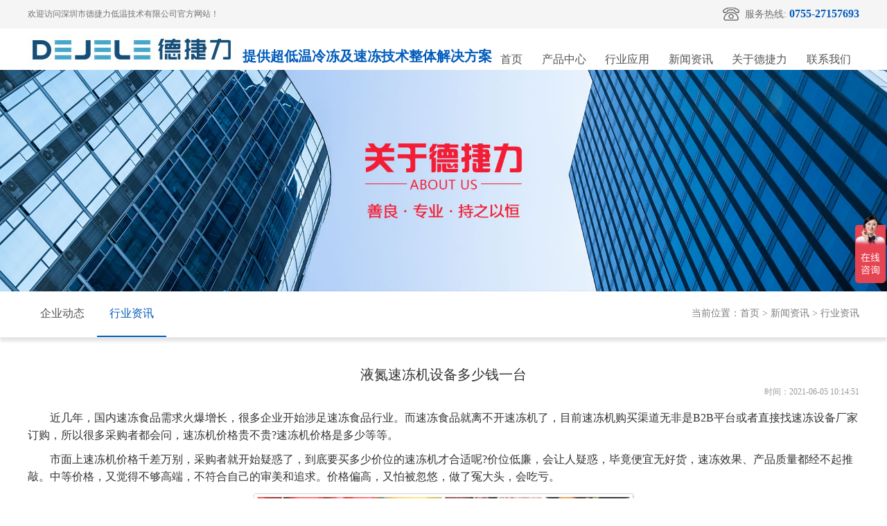

--- FILE ---
content_type: text/html; charset=utf-8
request_url: https://iqf-cn.com/news_detail.php?id=122
body_size: 4671
content:
<!doctype html>
<html>
<head>
<meta charset="utf-8">
<title>液氮速冻机设备多少钱一台</title>
<meta name="keywords" content="液氮速冻机，速冻设备厂家，速冻机" />
<meta name="description" content="德捷力速冻机​以满足客户要求为己任，积极创新、精心设计、精工制造、精益求精。 卓越的品质及优良的服务深得国内外用户的信赖，产品畅销全国30个省市自治区，并出口美国、德国、科威特、马来西亚、泰国、新加坡、南美、俄罗斯等国家和地区。并以其系统性能稳定，精度高，品质完美，技术精湛，受到广大客户好评。" />
<meta name="viewport" content="width=device-width, initial-scale=1.0, maximum-scale=1.0, user-scalable=no">
<link rel="stylesheet" type="text/css" href="css/css.css">
</head>

<body>
<header>
	<div class="head1">
		<div class="w1200">
			<div class="l">欢迎访问深圳市德捷力低温技术有限公司官方网站！</div>
			<div class="r">
				<div class="tel"><img src="images/index_03.jpg" />服务热线: <span>0755-27157693</span></div>
			</div>
			<div class="clear"></div>
		</div>
	</div>
	<div class="head2">
		<div class="w1200">
			<div class="logo"><a href="/"><img src="images/logo.jpg" /><span>提供超低温冷冻及速冻技术整体解决方案</span></a></div>
			<ul class="menu">
				<li><a href="/">首页</a></li>
				<li>
					<a href="product.php">产品中心</a>
					<ul>
												<li><a href="product_detail.php?id=27">液氮速冻隧道</a></li>
												<li><a href="product_detail.php?id=26">液氮速冻柜</a></li>
												<li><a href="product_detail.php?id=25">螺旋速冻机</a></li>
												<li><a href="product_detail.php?id=24">-80℃速冻隧道</a></li>
												<li><a href="product_detail.php?id=23">浸液式速冻机</a></li>
											</ul>
				</li>
				<li>
					<a href="case.php">行业应用</a>
					<ul>
												<li><a href="case_list.php?fid=18">水产类应用</a></li>
												<li><a href="case_list.php?fid=17">肉禽类应用</a></li>
												<li><a href="case_list.php?fid=16">果蔬类应用</a></li>
												<li><a href="case_list.php?fid=15">面点烘焙类应用</a></li>
												<li><a href="case_list.php?fid=14">预制菜类应用</a></li>
											</ul>
				</li>
				<li>
					<a href="news.php">新闻资讯</a>
					<ul>
												<li><a href="news.php?fid=21">企业动态</a></li>
												<li><a href="news.php?fid=20">行业资讯</a></li>
											</ul>
				</li>
				<li>
					<a href="about.php">关于德捷力</a>
					<ul>
						<li><a href="about.php">公司简介</a></li>
						<li><a href="style.php">企业风采</a></li>
						<li><a href="video.php">视频中心</a></li>
					</ul>
				</li>
				<li><a href="contact.php">联系我们</a></li>
			</ul>
			
			<div class="phone_menu_trigger">
				<div></div>
				<div></div>
				<div></div>
			</div>
			<ul class="phone_menu" style="display: none;">
				<li><a href="index.php">首页</a></li>
				<li class="MpNav">
					<a>产品中心</a>
					<ul class="phone_menu_tab">
												<li><a href="product_detail.php?id=27">液氮速冻隧道</a></li>
												<li><a href="product_detail.php?id=26">液氮速冻柜</a></li>
												<li><a href="product_detail.php?id=25">螺旋速冻机</a></li>
												<li><a href="product_detail.php?id=24">-80℃速冻隧道</a></li>
												<li><a href="product_detail.php?id=23">浸液式速冻机</a></li>
											</ul>
				</li>
				<li class="MpNav">
					<a>行业应用</a>
					<ul class="phone_menu_tab">
												<li><a href="case_list.php?fid=18">水产类应用</a></li>
												<li><a href="case_list.php?fid=17">肉禽类应用</a></li>
												<li><a href="case_list.php?fid=16">果蔬类应用</a></li>
												<li><a href="case_list.php?fid=15">面点烘焙类应用</a></li>
												<li><a href="case_list.php?fid=14">预制菜类应用</a></li>
											</ul>
				</li>
				<li class="MpNav">
					<a>新闻资讯</a>
					<ul class="phone_menu_tab">
												<li><a href="news.php?fid=21">企业动态</a></li>
												<li><a href="news.php?fid=20">行业资讯</a></li>
											</ul>
				</li>
				<li class="MpNav">
					<a>关于德捷力</a>
					<ul class="phone_menu_tab">
						<li><a href="about.php">公司简介</a></li>
						<li><a href="style.php">企业风采</a></li>
						<li><a href="video.php">视频中心</a></li>
					</ul>
				</li>
				<li><a href="contact.php">联系我们</a></li>
			</ul>
			<div class="clear"></div>
		</div>
	</div>	
</header>
<div class="ny_ban"><img src="images/ban_about.jpg" /></div>

<div class="ny_lj">
	<div class="w1200">
		<span>当前位置：首页 > 新闻资讯  > 行业资讯</span>
				<ul>
						<li ><a href="news.php?fid=21">企业动态</a></li>
						<li class="on"><a href="news.php?fid=20">行业资讯</a></li>
					</ul>	</div>
</div>

<div class="ny_news_detail">
	<div class="w1200">
		<div class="tit"><font style="color:;">液氮速冻机设备多少钱一台</font></div>
		<div class="time">时间：2021-06-05 10:14:51</div>
		<div class="con"><p style="line-height: 1.75em; margin-bottom: 10px; margin-top: 10px;"><span style="font-size: 16px; font-family: 宋体, SimSun;">　　近几年，国内速冻食品需求火爆增长，很多企业开始涉足速冻食品行业。而速冻食品就离不开速冻机了，目前速冻机购买渠道无非是B2B平台或者直接找速冻设备厂家订购，所以很多采购者都会问，速冻机价格贵不贵?速冻机价格是多少等等。</span></p><p style="line-height: 1.75em; margin-bottom: 10px; margin-top: 10px;"><span style="font-size: 16px; font-family: 宋体, SimSun;">　　市面上速冻机价格千差万别，采购者就开始疑惑了，到底要买多少价位的速冻机才合适呢?价位低廉，会让人疑惑，毕竟便宜无好货，速冻效果、产品质量都经不起推敲。中等价格，又觉得不够高端，不符合自己的审美和追求。价格偏高，又怕被忽悠，做了冤大头，会吃亏。</span></p><p style="line-height: 1.75em; margin-bottom: 10px; margin-top: 10px; text-align: center;"><img src="/ueditor/php/upload/image/20210605/1622861686368582.jpg" title="1622861686368582.jpg" _src="/ueditor/php/upload/image/20210605/1622861686368582.jpg" alt="1622861686368582.jpg" width="550" height="550" style="width: 550px; height: 550px;" border="0" vspace="0"/></p><p style="line-height: 1.75em; margin-bottom: 10px; margin-top: 10px;"><span style="font-size: 16px; font-family: 宋体, SimSun;">　　那么，速冻机价格究竟应该购买什么价位的合适呢?影响速冻机价格的因素又有哪些呢?速冻机厂家德捷力给出了答案和解决方案。</span></p><p style="line-height: 1.75em; margin-bottom: 10px; margin-top: 10px;"><span style="font-size: 16px; font-family: 宋体, SimSun;"><strong>　　一、速冻机价格太便宜——购买需谨慎。</strong></span></p><p style="line-height: 1.75em; margin-bottom: 10px; margin-top: 10px;"><span style="font-size: 16px; font-family: 宋体, SimSun;">　　通常速冻机价格便宜，只有三种原因：</span></p><p style="line-height: 1.75em; margin-bottom: 10px; margin-top: 10px;"><span style="font-size: 16px; font-family: 宋体, SimSun;">　　1、设备外壳材料简单，更有甚着可能是塑料。这种速冻机虽然外观看上去并没有什么区别，但是工作使用时却是千差万别，不但速冻效果差，而且不耐用。</span></p><p style="line-height: 1.75em; margin-bottom: 10px; margin-top: 10px;"><span style="font-size: 16px; font-family: 宋体, SimSun;">　　2、小作坊式厂家生产的速冻机产品</span></p><p style="line-height: 1.75em; margin-bottom: 10px; margin-top: 10px;"><span style="font-size: 16px; font-family: 宋体, SimSun;">　　小作坊生产的速冻机厂家一般没有办理相关生产许可证，也没有获得相关卫生批件，手续省略了一大堆，成本自然也省了很多。另外，这样的速冻机产品只是组装机器，大多没有什么技术，原材料更是什么便宜用什么，根本不会考虑产品质量问题。因此，生产成本低，销售到老板们手中价格自然也低，当然，选择这样的产品质量、售后自然都没有保障。</span></p><p style="line-height: 1.75em; margin-bottom: 10px; margin-top: 10px;"><span style="font-size: 16px; font-family: 宋体, SimSun;">　　3、低劣残次产品。</span></p><p style="line-height: 1.75em; margin-bottom: 10px; margin-top: 10px;"><span style="font-size: 16px; font-family: 宋体, SimSun;">　　有的小厂家会选择一些低劣材料或在生产的过程中偷工减料，导致产品质量不合格，这样的低劣残次速冻机产品会通过B2B等途径，以低价销售给一些想要贪便宜的老板们。当然，选择这样的速冻机产品，在使用过程中的每一天都不会有好的体验，也没有安全保障。</span></p><p style="line-height: 1.75em; margin-bottom: 10px; margin-top: 10px;"><span style="font-size: 16px; font-family: 宋体, SimSun;"><strong>　　二、速冻机价格偏高——多为噱头宣传。</strong></span></p><p style="line-height: 1.75em; margin-bottom: 10px; margin-top: 10px;"><span style="font-size: 16px; font-family: 宋体, SimSun;">　　速冻机行业高额利润的驱使，很多速冻机品牌通过噱头宣传，他们总是宣称有什么高级功能，因此标以高价，但是在实际使用过程中，速冻效果却远不如市面上主流的反渗透速冻机和超滤速冻机。无论从性价比上，还是从速冻效果上，都不值得购买。速冻机厂家德捷力作为20年专注于速冻事业的专业速冻机生产厂家，提醒广大老板们，现在市场上主流的速冻机产品就是液氮速冻机和流态速冻机，切莫被一些所谓的推进式速冻机、紫外线速冻机忽悠。</span></p><p style="line-height: 1.75em; margin-bottom: 10px; margin-top: 10px;"><span style="font-size: 16px; font-family: 宋体, SimSun;">　　购买速冻机是为了更好的生产速冻食品，而不是为了买速冻机而买速冻机，速冻机价格虽然是初步衡量速冻机产品是否值得购买的一个因素，却不是重要的因素。</span><a href="http://www.iqf-cn.com" target="_self" title="速冻设备厂家" _href="http://www.iqf-cn.com" style="text-decoration: underline; font-size: 16px; font-family: 宋体, SimSun;"><span style="font-size: 16px; font-family: 宋体, SimSun;">速冻设备厂家</span></a><span style="font-size: 16px; font-family: 宋体, SimSun;">德捷力提醒广大老板们，在实际购买中，考虑更多的不应该是速冻机价格，而是速冻机速冻效果和品牌带来的安全保障。</span></p><p style="line-height: 1.75em; margin-bottom: 10px; margin-top: 10px;"><span style="font-size: 16px; font-family: 宋体, SimSun;"><strong>　　三、关于德捷力——专注于速冻事业20年。</strong></span></p><p style="line-height: 1.75em; margin-bottom: 10px; margin-top: 10px;"><span style="font-size: 16px; font-family: 宋体, SimSun;">　　德捷力速冻设备系列产品采用液氮制冷技术，压缩机液氮，温度控制技术，导热和保温技术，主要设备有深冷箱、液氮深冷箱、深冷设备、深冷炉、深冷处理设备 
、速冻机设备、液氮速冻机等深冷处理设备，设备结构形式多样化，有井式、箱式、柜式、组合式、隧道式等多种规格，可以根据客户的各种条件和要求与压缩机制冷，空冷和液冷相结合，从而实现低成本，高质量满足客户的速冻要求。该系列产品已广泛应用于食品加工、机械工程、基因工程、精密电子、医学研究、植物保鲜、航空航天、金属材料、畜牧等领域的许多领域。</span></p><p style="line-height: 1.75em; margin-bottom: 10px; margin-top: 10px;"><span style="font-size: 16px; font-family: 宋体, SimSun;">　　德捷力</span><a href="http://www.iqf-cn.com" target="_self" title="速冻机" _href="http://www.iqf-cn.com" style="text-decoration: underline; font-size: 16px; font-family: 宋体, SimSun;"><span style="font-size: 16px; font-family: 宋体, SimSun;">速冻机</span></a><span style="font-size: 16px; font-family: 宋体, SimSun;">以满足客户要求为己任，创新、精心设计、精工制造、精益求精。 
卓越的品质及优良的服务深得国内外用户的信赖，产品畅销全国30个省市自治区，并出口美国、德国、科威特、马来西亚、泰国、新加坡、南美、俄罗斯等国家和地区。并以其系统性能稳定，精度高，品质完美，技术精湛，受到广大客户好评。坚持以客为尊，以诚相待的方针。携手各界朋友合作共赢，共创辉煌!</span></p><p style="line-height: 1.75em; margin-bottom: 10px; margin-top: 10px;"><span style="white-space: normal; font-size: 16px; font-family: 宋体, SimSun;">　　本文链接：http://www.iqf-cn.com/news_detail.php?id=122，转载请注明！</span></p></div>
		<div class="back"><a href="javascript:history.back();">[返回]</a></div>
	</div>
</div>

<footer>
	<div class="foot1 w1200">
		<dl>
			<dt>关于德捷力</dt>
			<dd><a href="about.php">公司简介</a></dd>
			<dd><a href="style.php">企业风采</a></dd>
			<dd><a href="video.php">视频中心</a></dd>
		</dl>
		<dl>
			<dt>产品中心</dt>
						<dd><a href="product_detail.php?id=27">液氮速冻隧道</a></dd>
						<dd><a href="product_detail.php?id=26">液氮速冻柜</a></dd>
						<dd><a href="product_detail.php?id=25">螺旋速冻机</a></dd>
						<dd><a href="product_detail.php?id=24">-80℃速冻隧道</a></dd>
						<dd><a href="product_detail.php?id=23">浸液式速冻机</a></dd>
					</dl>
		<dl>
			<dt>行业应用</dt>
						<dd><a href="case_list.php?fid=18">水产类应用</a></dd>
						<dd><a href="case_list.php?fid=17">肉禽类应用</a></dd>
						<dd><a href="case_list.php?fid=16">果蔬类应用</a></dd>
						<dd><a href="case_list.php?fid=15">面点烘焙类应用</a></dd>
						<dd><a href="case_list.php?fid=14">预制菜类应用</a></dd>
					</dl>
		<dl>
			<dt>新闻资讯</dt>
						<dd><a href="news.php?fid=21">企业动态</a></dd>
						<dd><a href="news.php?fid=20">行业资讯</a></dd>
					</dl>
		<dl>
			<dt>联系我们</dt>
			<dd>
				<div class="tel"><p>0755-27157693</p>全国统一服务热线</div>
				<p>电话：13823375651<br>地址：深圳市光明新区公明街道上村社区五联队工业区B区21栋第一层B区</p>
			</dd>
		</dl>
		<dl>
			<dd><img src="upfile/2021042315122245.jpg" /><p>官方微信</p></dd>
		</dl>
		<div class="links">
			<span>友情链接：</span>
						<a href="https://www.djlhb.com/" target="_blank">VOC冷凝回收</a>
						<a href="https://www.szdjl.com/" target="_blank">材料深冷处理</a>
						<a href="http://www.sudongcn.com" target="_blank">液氮速冻机</a>
						<a href="http://www.djlsl.cn/" target="_blank">深冷设备</a>
					</div>
	</div>
	<div class="foot2">版权所有 © 2021 德捷力公司 <a href="https://beian.miit.gov.cn/" target="_blank">粤ICP备15065664号</a> 站长统计<script>
var _hmt = _hmt || [];
(function() {
  var hm = document.createElement("script");
  hm.src = "https://hm.baidu.com/hm.js?331a00dee2be90c1b48e7a5d40a8444e";
  var s = document.getElementsByTagName("script")[0]; 
  s.parentNode.insertBefore(hm, s);
})();
</script>
</div>
</footer>
<script>
var _hmt = _hmt || [];
(function() {
  var hm = document.createElement("script");
  hm.src = "https://hm.baidu.com/hm.js?331a00dee2be90c1b48e7a5d40a8444e";
  var s = document.getElementsByTagName("script")[0]; 
  s.parentNode.insertBefore(hm, s);
})();
</script>

<script type="text/javascript" src="js/jquery-1.8.3.min.js"></script>
<script type="text/javascript" src="js/js.js"></script>

</body>
</html>


--- FILE ---
content_type: text/css
request_url: https://iqf-cn.com/css/css.css
body_size: 3722
content:
/* CSS Document */
body{ margin:0; padding:0; font-family:"微软雅黑"; font-size:12px; color:#333333; background:#ffffff;}
ul,li,dl,dt,dd{ list-style:none; margin:0; padding:0; outline:none;}
a{ text-decoration:none; color:#535353; margin:0; padding:0; border:0; outline:none;}
p,h1,h2,h3,h4,img,div{ border:0; margin:0; padding:0; outline:none;}
input,textarea{ border:0; outline:none; outline:none;}
img{ display:block; max-width:100%; max-height:100%; outline:none;}
.clear{ clear:both;}
.w1200{ max-width:1200px; margin:0 auto;}

header .head1{ overflow:hidden; padding:10px 0; background:#f5f5f5;}
header .head1 .l{float:left; font:normal 12px/20px "微软雅黑"; color:#707070;}
header .head1 .r{ float:right;}
header .head1 .r .tel{ float:left; font:normal 14px/20px "微软雅黑"; color:#707070;}
header .head1 .r .tel img{ display:inline-block; vertical-align:top; margin-right:8px;}
header .head1 .r .tel span{ font:bolder 16px/20px "微软雅黑"; color:#005bbb;}
header .head2 .logo{ float:left; margin:10px 0;}
header .head2 .logo img{ float:left;}
header .head2 .logo span{ float:left; font:bold 20px/20px "微软雅黑"; color:#005bbb; margin:20px 0 0 10px;}
header .head2 .menu{ width:530px; float:right; margin-top:30px; display:flex; justify-content:space-between;}
header .head2 .menu>li{ font:normal 16px/30px "微软雅黑"; position:relative;}
header .head2 .menu>li>a{ display:block; height:30px; padding:0 12px;}
header .head2 .menu>li>ul{ width:140px; background:#ffffff; box-shadow:0 0 5px #e3e3e3; position:absolute; z-index:2; left:50%; top:30px; transform:translateX(-50%); display:none;}
header .head2 .menu>li>ul>li{ font:normal 16px/34px "微软雅黑"; text-align:center; border:1px solid #f5f5f5;}
header .head2 .menu>li:hover>a{ color:#ffffff; background:#005bbb;}
header .head2 .menu>li:hover>ul{ display:block;}
header .head2 .menu>li>ul>li>a:hover{ color:#005bbb;}

.ind_search{ overflow:hidden; padding:12px 0 15px;}
.ind_search .l{ float:left; font:normal 14px/36px "微软雅黑";}
.ind_search .l a{ color:#7d7d7d; margin-right:5px;}
.ind_search .r{ width:300px; float:right;}
.ind_search .r input{ width:260px; height:35px; float:left; border-bottom:1px solid #eeeeee; padding:0;}
.ind_search .r button{ width:36px; height:36px; float:right; border:0; padding:0; outline:none;}

.ind_tit{ text-align:center; padding:35px 0;}
.ind_tit h3{ font:normal 30px/40px "微软雅黑"; color:#005bbb;}
.ind_tit p{ font:normal 24px/30px "微软雅黑"; color:#eeeeee;}

.ind_box1 .ind_tit h3{ color:#ffffff;}
.ind_box1 .ind_tit p{ color:#ffffff;}
.ind_box1 .lm{ background:#005bbb;}
.ind_box1 .lm .box{ position:relative;}
.ind_box1 .lm .box:after{ content:''; width:0; height:0; position:absolute; left:112px; bottom:0; transform:translate(-50%,46px); border-style:solid; border-width:23px; border-color:#005bbb transparent transparent transparent;}
.ind_box1 .lm .box .swiper-slide h3{ font:normal 16px/32px "微软雅黑"; color:#ffffff; text-align:center; margin:12px auto 15px;}
.ind_box1 .lm .box .swbp2{ left:0; transform:translateX(-40px);background-image:url("data:image/svg+xml;charset=utf-8,%3Csvg%20xmlns%3D'http%3A%2F%2Fwww.w3.org%2F2000%2Fsvg'%20viewBox%3D'0%200%2027%2044'%3E%3Cpath%20d%3D'M0%2C22L22%2C0l2.1%2C2.1L4.2%2C22l19.9%2C19.9L22%2C44L0%2C22L0%2C22L0%2C22z'%20fill%3D'%23ffffff'%2F%3E%3C%2Fsvg%3E");}
.ind_box1 .lm .box .swbn2{ right:0; transform:translateX(40px);background-image:url("data:image/svg+xml;charset=utf-8,%3Csvg%20xmlns%3D'http%3A%2F%2Fwww.w3.org%2F2000%2Fsvg'%20viewBox%3D'0%200%2027%2044'%3E%3Cpath%20d%3D'M27%2C22L27%2C22L5%2C44l-2.1-2.1L22.8%2C22L2.9%2C2.1L5%2C0L27%2C22L27%2C22z'%20fill%3D'%23ffffff'%2F%3E%3C%2Fsvg%3E");}
.ind_box1 .list li{ overflow:hidden; padding:50px 20px 20px 15px; box-shadow:0 5px 5px #e3e3e3;}
.ind_box1 .list li .l{ width:572px; float:left; border:1px solid #eeeeee;}
.ind_box1 .list li .r{ width:550px; float:right;}
.ind_box1 .list li .r h3{ font:bold 20px/40px "微软雅黑"; color:#005bbb; margin:40px 0 20px;}
.ind_box1 .list li .r div{ font:normal 16px/30px "微软雅黑"; height:210px; margin-bottom:30px;}
.ind_box1 .list li .r .btn{ display:block; width:100px; height:30px; text-align:center; font:normal 14px/30px "微软雅黑"; color:#a0a0a0; float:left; border:1px solid #eeeeee; margin-right:20px;}
.ind_box1 .list li .r .btn:hover{ background:#005bbb; color:#ffffff; border:1px solid #005bbb;}

.ind_box2 .lm{ display:flex; justify-content:center;}
.ind_box2 .lm li{ width:110px; margin:0 10px 20px; text-align:center;}
.ind_box2 .lm li div{ width:50px; height:50px; border:1px solid #eeeeee; border-radius:50%; box-sizing:border-box; margin:0 auto;}
.ind_box2 .lm li h3{ font:normal 14px/36px "微软雅黑";}
.ind_box2 .lm li:hover div{ background-position:0 -50px; background-color:#005bbb; border:1px solid #005bbb;}
.ind_box2 .lm li:hover h3{ color:#005bbb;}
.ind_box2 .list{ display:flex; justify-content:space-between; flex-wrap:wrap;}
.ind_box2 .list li{ width:380px; margin-bottom:30px; position:relative;}
.ind_box2 .list li h3{ position:absolute; z-index:2; left:0; bottom:0; width:100%; height:50px; background:rgba(0,0,0,0.5); text-align:center; font:normal 18px/50px "微软雅黑"; color:#ffffff;}
.ind_box2 .list li:hover h3{ background:rgba(1,57,138,0.7);}

.ind_box3 .list{ display:flex; justify-content:space-between; flex-wrap:wrap; margin-bottom:50px;}
.ind_box3 .list li{ width:138px; height:48px; border:1px solid #eeeeee; margin-bottom:12px;}

.ind_box4{ overflow:hidden; background:#f6f6f6;}
.ind_box4 .tit{ font:normal 20px/45px "微软雅黑"; border-bottom:1px solid #dcdcdc; overflow:hidden; margin-bottom:30px;}
.ind_box4 .tit a{ font:normal 14px/45px "微软雅黑"; color:#707070; float:right;}
.ind_box4 .news{ width:700px; float:left; margin-bottom:80px;}
.ind_box4 .news .box{ padding:15px; background:#ffffff; overflow:hidden;}
.ind_box4 .news .box .l{ width:320px; float:left;}
.ind_box4 .news .box .l div{ margin-bottom:8px;}
.ind_box4 .news .box .l h3{ font:normal 18px/32px "微软雅黑";}
.ind_box4 .news .box .l p{ font:normal 14px/24px "微软雅黑"; color:#a0a0a0;}
.ind_box4 .news .box .r{ width:320px; float:right;}
.ind_box4 .news .box .r li{ overflow:hidden; border-bottom:1px dashed #e8e8e8; padding:10px 0;}
.ind_box4 .news .box .r li .time{ width:56px; float:left; text-align:center; margin-right:15px; font:normal 12px/16px "微软雅黑"; color:#a0a0a0;}
.ind_box4 .news .box .r li .time span{ display:block; font:bold 30px/34px "微软雅黑"; color:#707070;}
.ind_box4 .news .box .r li h3{ height:30px; overflow:hidden; font:normal 16px/30px "微软雅黑";}
.ind_box4 .news .box .r li p{ height:22px; overflow:hidden; font:normal 14px/22px "微软雅黑"; color:#a0a0a0;}
.ind_box4 .news .box .r li:last-child{ border-bottom:0;}
.ind_box4 .news .box .r li:hover .time span{ color:#005bbb;}
.ind_box4 .news .box .r li:hover h3{ color:#005bbb;}
.ind_box4 .video{ width:450px; float:right; margin-bottom:80px;}
.ind_box4 .video .box{ position:relative;}
.ind_box4 .video .box h3{ position:absolute; z-index:2; left:0; bottom:0; width:100%; height:50px; background:rgba(0,0,0,0.5); text-align:center; font:normal 18px/50px "微软雅黑"; color:#ffffff;}

footer{ overflow:hidden; background:#005bbb;}
footer .foot1{ overflow:hidden; padding:26px 0 15px;}
footer .foot1 dl{ width:140px; float:left; color:#ffffff;}
footer .foot1 dl dt{ font:normal 16px/32px "微软雅黑"; margin-bottom:6px;}
footer .foot1 dl dd{ font:normal 14px/30px "微软雅黑";}
footer .foot1 dl dd a{ color:#ffffff;}
footer .foot1 dl:nth-child(5){ width:470px;}
footer .foot1 dl:nth-child(5) dd .tel{ margin-bottom:20px;}
footer .foot1 dl:nth-child(5) dd .tel p{ font:bold 24px/30px "微软雅黑";}
footer .foot1 dl:nth-child(6){ width:100px; float:right; text-align:center;}
footer .foot1 .links{ width:100%; float:left; margin-top:10px; font:normal 14px/30px "微软雅黑"; color:#ffffff;}
footer .foot1 .links a{ color:#ffffff; margin-right:10px;}
footer .foot2{ background:#0351a4; width:100%; padding:10px 0; font:normal 14px/40px "微软雅黑"; color:#ffffff; text-align:center;}
footer .foot2 a{ color:#ffffff;}

.ny_lj{ border-bottom:1px solid #ececec; overflow:hidden; box-shadow:0 5px 5px #e3e3e3; margin-bottom:40px;}
.ny_lj span{ float:right; margin:20px 0; font:normal 14px/24px "微软雅黑"; color:#7d7d7d;}
.ny_lj em{ display:inline-block; width:100px; padding:20px 0; font:normal 16px/24px "微软雅黑"; text-align:center; color:#005bbb; border-bottom:2px solid #005bbb; box-sizing:border-box;}
.ny_lj ul{ float:left;}
.ny_lj ul li{ float:left;}
.ny_lj ul li a{ display:block; width:100px; padding:20px 0; font:normal 16px/24px "微软雅黑"; text-align:center; box-sizing:border-box;}
.ny_lj ul li.on a{ color:#005bbb; border-bottom:2px solid #005bbb;}

.ny_product .list{ display:flex; justify-content:space-between; flex-wrap:wrap; padding-bottom:60px;}
.ny_product .list li{ position:relative; margin-bottom:20px;}
.ny_product .list li .con{ position:absolute; z-index:2; text-align:center; left:0; top:34px; width:100%;}
.ny_product .list li .con h3{ font:normal 28px/50px "微软雅黑";}
.ny_product .list li .con a{ display:block; width:140px; height:36px; border:1px solid #303030; margin:10px auto 0; font:normal 14px/36px "微软雅黑";}
.ny_product .list li .con a:hover{ background:#005bbb; border:1px solid #005bbb; color:#ffffff;}
.ny_product .list li:nth-child(1) .con{ width:270px; left:auto; right:0; top:50%; transform:translateY(-50%);}

.ny_product_detail .box1{ overflow:hidden;}
.ny_product_detail .box1 .l{ width:572px; float:left; border:1px solid #eeeeee;}
.ny_product_detail .box1 .r{ width:550px; float:right;}
.ny_product_detail .box1 .r h3{ font:bold 20px/40px "微软雅黑"; color:#005bbb; margin:40px 0 20px;}
.ny_product_detail .box1 .r div{ font:normal 16px/30px "微软雅黑"; height:210px;}
.ny_product_detail .box2 .tit{ font:normal 20px/40px "微软雅黑"; color:#005bbb; padding:30px 0 10px; border-bottom:1px solid #e8e8e8;}
.ny_product_detail .box2 .con{ font:normal 16px/26px "微软雅黑"; overflow:hidden; padding:20px 0 50px;}
.ny_product_detail .box2 .con img{ display:inline-block; vertical-align:top;}

.ny_case .list{ display:flex; justify-content:space-between; flex-wrap:wrap; padding-bottom:60px;}
.ny_case .list li{ position:relative; margin-bottom:20px;}
.ny_case .list li .con{ position:absolute; z-index:2; text-align:center; left:0; top:34px; width:100%;}
.ny_case .list li .con h3{ font:normal 28px/50px "微软雅黑"; color:#ffffff;}
.ny_case .list li .con a{ display:block; width:140px; height:36px; border:1px solid #ffffff; margin:10px auto 0; font:normal 14px/36px "微软雅黑"; color:#ffffff;}
.ny_case .list li .con a:hover{ background:#ffffff; border:1px solid #ffffff; color:#005bbb;}
.ny_case .list li:nth-child(1) .con{ width:270px; left:auto; right:0; top:50%; transform:translateY(-50%);}

.ny_case_list .list{ display:flex; justify-content:space-between; flex-wrap:wrap;}
.ny_case_list .list li{ width:380px; margin-bottom:30px; position:relative;}
.ny_case_list .list li h3{ position:absolute; z-index:2; left:0; bottom:0; width:100%; height:50px; background:rgba(0,0,0,0.5); text-align:center; font:normal 18px/50px "微软雅黑"; color:#ffffff;}
.ny_case_list .list li:hover h3{ background:rgba(1,57,138,0.7);}

.ny_pages{ overflow:hidden; padding:40px 0 80px; text-align:center;}
.ny_pages>img{ display:inline-block; vertical-align:top;}

.ny_case_detail{ overflow:hidden; margin-bottom:80px;}
.ny_case_detail .tit{ text-align:center; font:normal 20px/34px "微软雅黑"; margin-bottom:30px;}
.ny_case_detail .con img{ display:inline-block; vertical-align:top;}

.ny_about .con{ overflow:hidden; font:normal 16px/30px "微软雅黑"; padding-bottom:80px;}

.ny_style .list{ display:flex; justify-content:space-between; flex-wrap:wrap;}
.ny_style .list li{ margin-bottom:20px;}
.ny_style .list li h3{ text-align:center; font:normal 20px/36px "微软雅黑"; margin-top:20px;}

.ny_news .list{ padding:0 20px; box-shadow:0 0 5px #e3e3e3}
.ny_news .list li{ padding:20px 0; border-bottom:1px dashed #ebebeb; overflow:hidden;}
.ny_news .list li .img{ width:320px; float:left;}
.ny_news .list li .con{ width:760px; float:right; margin-right:20px;}
.ny_news .list li .con h3{ font:normal 16px/32px "微软雅黑"; margin:12px 0 6px;}
.ny_news .list li .con div{ font:normal 14px/24px "微软雅黑"; color:#919191;}
.ny_news .list li:last-child{ border-bottom:0;}
.ny_news .list li:hover .con h3 a{ color:#005bbb;}

.ny_news_detail .tit{ text-align:center; font-size:20px;}
.ny_news_detail .time{text-align:right; line-height:22px; color:#999; padding-bottom:5px;}
.ny_news_detail .con{ font:normal 14px/30px "微软雅黑";}
.ny_news_detail .con img{ display:inline-block; vertical-align:top;}
.ny_news_detail .back{ font:normal 14px/30px "微软雅黑"; text-align:right; margin-bottom:80px;}

.ny_video .list{ display:flex; justify-content:space-between; flex-wrap:wrap;}
.ny_video .list li{ margin-bottom:20px; width:380px; position:relative;}
.ny_video .list li h3{ position:absolute; z-index:2; left:0; bottom:0; width:100%; height:40px; background:rgba(0,0,0,0.5); text-align:center; font:normal 20px/40px "微软雅黑";}
.ny_video .list li h3 a{ color:#ffffff;}

.ny_video_detail .con iframe{ display:block; margin:0 auto; width:900px; height:600px;}

.ny_contact .box{ box-shadow:0 0 5px #e3e3e3; margin-bottom:80px; display:flex;}
.ny_contact .box .con{ width:562px; padding:50px 20px 50px 40px;}
.ny_contact .box .con h3{ font:normal 24px/44px "微软雅黑"; color:#005bbb; margin-bottom:10px;}
.ny_contact .box .con p{ font:normal 18px/32px "微软雅黑";}
.ny_contact .box .map{ width:638px;}


/*手机*/
.phone_menu_trigger {display:none;position:absolute;right:10px;top:50%;z-index:10;transform:translateY(-50%);transition:all 0.4s ease-in-out;z-index:11;}
.phone_menu_trigger > div {width:24px;height:2px;cursor:pointer;background:#333;transition:all 0.4s ease-in-out;}
.phone_menu_trigger > div:not(:last-child) { margin-bottom:5px;}
.phone_menu_trigger.on div:nth-child(1) { transform:rotateZ(45deg) translateY(5px);}
.phone_menu_trigger.on div:nth-child(2) { transform:rotateZ(-45deg) translateY(-5px);}
.phone_menu_trigger.on div:nth-child(3) { height:0px;}
/*手机导航内容*/
.phone_menu {display:none;position:fixed;top:0;left:0; z-index:999; overflow:scroll; background:#fff;padding:0 0 41px;width:100%;height:calc(100% - 80px);margin-top:50px;}
.phone_menu > li {font:normal 18px/54px "微软雅黑";color:#000;border-bottom:dashed 1px #ccc;}
.phone_menu > li > a {display:block;color:#333;padding-left:15px;font-size:16px;position:relative;}
.phone_menu > li > .phone_menu_tab {padding-left:30px;display:none;}
.phone_menu > li > .phone_menu_tab > li {position:relative; font:normal 15px/36px "微软雅黑";}
.phone_menu > li > .phone_menu_tab > li > a {color:#000000;padding-left:15px;}
.phone_menu > li > .phone_menu_tab > li:before {content:'';display:block;width:5px;height:5px;position:absolute;top:50%;left:0;transform:translateY(-50%);border-radius:50%;background:#692f1f;}
.phone_menu > .MpNav > a:after {content:'';transition:all 0.4s ease-in-out;display:block;position:absolute;top:50%;right:10px;transform:translateY(-50%);border-style:solid solid none solid;border-width:8px;border-color:#a40000 transparent transparent transparent;}
.phone_menu > .MpNav > a.open:after {transform:rotate(-180deg);}


@media only screen and (max-width: 1170px) {
	
	header .head1{ display:none;}
	header .head2{ padding:5px 10px; position:relative;}
	header .head2 .logo{ margin:0;}
	header .head2 .logo img{ height:40px;}
	header .head2 .logo span{ font:bold 12px/20px "微软雅黑"; margin:10px 0 0 5px;}
	header .head2 .menu{ display:none;}
	header .head2 .phone_menu_trigger{ display:block;}
	
	.ind_search{ padding:5px 10px;}
	.ind_search .l{ font:normal 12px/20px "微软雅黑";}
	.ind_search .r{ display:none;}
	
	.ind_tit{ padding:20px 0 15px;}
	.ind_tit h3{ font:normal 20px/30px "微软雅黑";}
	.ind_tit p{ font:normal 16px/24px "微软雅黑";}
	
	.ind_box1 .lm{ padding:0 10px;}
	.ind_box1 .lm .box .swiper-slide h3{ font:normal 12px/20px "微软雅黑";}
	.ind_box1 .list{ padding:0px 10px 10px;}
	.ind_box1 .list li{ padding:30px 10px 10px;}
	.ind_box1 .list li .l{ width:100%;}
	.ind_box1 .list li .r{ width:100%;}
	.ind_box1 .list li .r h3{ font:bold 16px/30px "微软雅黑"; margin:20px 0 10px;}
	.ind_box1 .list li .r div{ font:normal 12px/20px "微软雅黑"; height:auto;}
	
	.ind_box2 .lm{ padding:0 10px;}
	.ind_box2 .lm li{ margin:0 10px 0 0;}
	.ind_box2 .lm li:nth-child(5){ margin:0;}
	.ind_box2 .lm li h3{ font:normal 14px/20px "微软雅黑";}
	.ind_box2 .list{ margin:15px 10px 10px;}
	.ind_box2 .list li{ width:32%; margin-bottom:0;}
	.ind_box2 .list li h3{ font:normal 12px/20px "微软雅黑"; height:40px;}
	
	.ind_box3 .list{ padding:0 10px; margin-bottom:20px;}
	.ind_box3 .list li{ width:32%; height:auto; box-sizing:border-box; margin-bottom:2%;}
	
	.ind_box4{ padding:0 10px;}
	.ind_box4 .news{ width:100%; margin-bottom:20px;}
	.ind_box4 .tit{ font:normal 16px/30px "微软雅黑"; margin-bottom:15px;}
	.ind_box4 .tit a{ font:normal 12px/30px "微软雅黑";}
	.ind_box4 .news .box{ padding:10px;}
	.ind_box4 .news .box .l{ width:100%; margin-bottom:15px;}
	.ind_box4 .news .box .l h3{ font:normal 16px/30px "微软雅黑";}
	.ind_box4 .news .box .l p{ font:normal 12px/20px "微软雅黑";}
	.ind_box4 .news .box .r{ width:100%;}
	.ind_box4 .video{ width:100%; margin-bottom:20px;}
	
	footer .foot1{ display:none;}
	footer .foot2{ padding:10px; box-sizing:border-box; font:normal 12px/20px "微软雅黑";}
	
	.ny_lj{ padding:0 10px; margin-bottom:20px;}
	.ny_lj span{ margin:0; font:normal 12px/40px "微软雅黑";}
	.ny_lj em{ width:80px; padding:0; font:normal 14px/40px "微软雅黑";}
	
	.ny_product .list{ padding:0 10px;}
	.ny_product .list li .con{ top:15px;}
	.ny_product .list li .con h3{ font:normal 16px/32px "微软雅黑";}
	.ny_product .list li .con a{ width:100px; height:24px; margin:0 auto; font:normal 12px/24px "微软雅黑";}
	.ny_product .list li:nth-child(1){ padding-top:50px; background:#ebebeb;}
	.ny_product .list li:nth-child(1) .con{ width:100%; top:20%;}
	
	.ny_product_detail .box1{ padding:0 10px;}
	.ny_product_detail .box1 .l{ width:100%;}
	.ny_product_detail .box1 .r{ width:100%;}
	.ny_product_detail .box1 .r h3{ font:bold 16px/30px "微软雅黑"; margin:20px 0 10px;}
	.ny_product_detail .box1 .r div{ font:normal 12px/20px "微软雅黑"; height:auto;}
	.ny_product_detail .box2{ padding:0 10px;}
	.ny_product_detail .box2 .tit{ font:normal 16px/30px "微软雅黑";}
	
	.ny_case .list{ padding:0 10px;}
	.ny_case .list li:nth-child(1) .con{ width:100%;}
	
	.ny_case_list .list{ padding:0 10px;}
	.ny_case_list .list li{ width:100%; margin-bottom:15px;}
	.ny_pages{ padding:20px 0 30px;}
	
	.ny_case_detail{ padding:0 10px; margin-bottom:30px;}
	
	.ny_lj ul li{ display:none;}
	.ny_lj ul li.on{ display:block;}
	.ny_lj ul li a{ width:80px; padding:0; font:normal 14px/40px "微软雅黑";}
	
	.ny_news{ padding:0 10px;}
	.ny_news .list{ padding:0 10px;}
	.ny_news .list li{ padding:10px 0;}
	.ny_news .list li .img{ width:100%;}
	.ny_news .list li .con{ width:100%; margin-right:0;}
	
	.ny_news_detail{ padding:0 10px;}
	.ny_news_detail .con img{ height:auto!important;}
	
	.ny_about .con{ padding:0 10px; font:normal 14px/30px "微软雅黑";}
	.ny_about .con h2{ font-size:16px!important;}
	
	.ny_video .list{ padding:0 10px;}
	
	.ny_video_detail .con iframe{ width:100%!important; height:400px!important;}
	
	.ny_contact{ padding:0 10px;}
	.ny_contact .box{ flex-direction:column; margin-bottom:30px;}
	.ny_contact .box .con{ width:100%; padding:10px; box-sizing:border-box;}
	.ny_contact .box .con h3{ font:normal 16px/30px "微软雅黑";}
	.ny_contact .box .con p{ font:normal 14px/30px "微软雅黑";}
	.ny_contact .box .map{ width:100%; height:400px;}
	
	
	
	
	
	
	
	
	
	
	
	
	
	
	
	
	
}

--- FILE ---
content_type: application/javascript
request_url: https://iqf-cn.com/js/js.js
body_size: 333
content:

/**
 * Created by Administrator on 2018/8/17.
 */

$(function(){
    /*导航手机点击*/
    $('.phone_menu_trigger').click(function(){
        $(this).toggleClass('on');
        var phone_menu=$('.phone_menu');
        slideupdown2(phone_menu);
    })
    /*手机端导航点击*/
    function slideupdown(obj){
        var visible=obj.is(':visible');
        if(visible){
            obj.prev().removeClass('open');
            obj.slideUp();
        }else{
            obj.prev().addClass('open');
            obj.slideDown().parent().siblings('li').find('ul').slideUp().prev().removeClass('open');
        }
    }
    function slideupdown2(obj){
        var $this=obj;
		if($this.is(':hidden')){
			$this.show();
			$('html,body').css({"overflow":"hidden","height":"100%"});
		}else{
			$this.hide();
			$('html,body').css({"overflow":"scroll","height":"auto"});
	    } 
    }
    $('.phone_menu>li').each(function(){
        $(this).click(function(){
            var dls=$(this).find('.phone_menu_tab');
            slideupdown(dls);
        })
    })

    /*返回顶部*/
    $('#back-ToTop').click(function() {
        $('html,body').animate({'scrollTop': 0}, 500);
    })
})